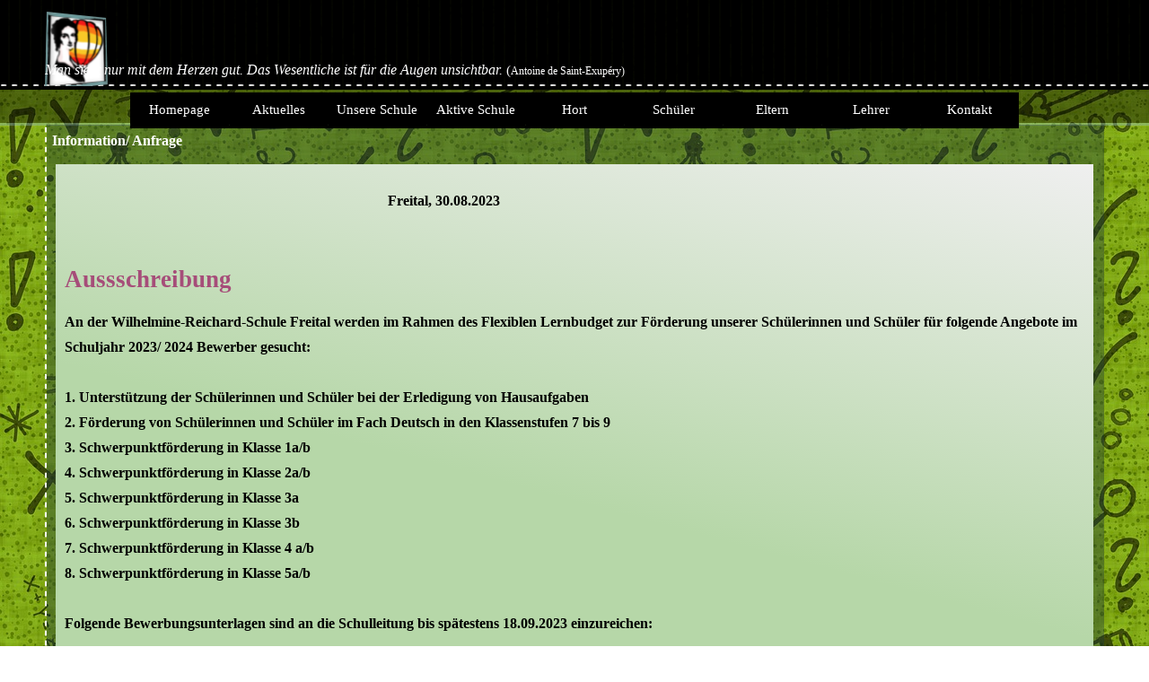

--- FILE ---
content_type: text/html
request_url: https://wilhelmine-reichard-schule.de/informationen.html
body_size: 38704
content:
<!DOCTYPE html><!-- HTML5 -->
<html prefix="og: http://ogp.me/ns#" lang="de-DE" dir="ltr">
	<head>
		<title>Information/ Anfrage - Wilhelmine-Reichard-Schule Freital</title>
		<meta charset="utf-8" />
		<!--[if IE]><meta http-equiv="ImageToolbar" content="False" /><![endif]-->
		<meta name="author" content="S. Mannack" />
		<meta name="generator" content="Incomedia WebSite X5 Pro 2025.3.4 - www.websitex5.com" />
		<meta name="description" content="Informationsformular für Lehrer und Seiteneinsteiger" />
		<meta name="keywords" content="informationen ausschreibung förderschule freital lehrer lehrerinnen" />
		<meta property="og:locale" content="de" />
		<meta property="og:type" content="website" />
		<meta property="og:url" content="https://wilhelmine-reichard-schule.de/informationen.html" />
		<meta property="og:title" content="Information/ Anfrage" />
		<meta property="og:site_name" content="Wilhelmine-Reichard-Schule Freital" />
		<meta property="og:description" content="Informationsformular für Lehrer und Seiteneinsteiger" />
		<meta property="og:image" content="https://wilhelmine-reichard-schule.de/favImage.png" />
		<meta property="og:image:type" content="image/png">
		<meta property="og:image:width" content="645">
		<meta property="og:image:height" content="798">
		<meta name="twitter:card" content="summary_large_image">
		<meta name="viewport" content="width=device-width, initial-scale=1" />
		
		<link rel="stylesheet" href="style/reset.css?2025-3-4-0" media="screen,print" />
		<link rel="stylesheet" href="style/print.css?2025-3-4-0" media="print" />
		<link rel="stylesheet" href="style/style.css?2025-3-4-0" media="screen,print" />
		<link rel="stylesheet" href="style/template.css?2025-3-4-0" media="screen" />
		<link rel="stylesheet" href="pcss/informationen.css?2025-3-4-0-639034800389775996" media="screen,print" />
		<script src="res/jquery.js?2025-3-4-0"></script>
		<script src="res/x5engine.js?2025-3-4-0" data-files-version="2025-3-4-0"></script>
		<script>
			window.onload = function(){ checkBrowserCompatibility('Der von Ihnen verwendete Browser unterstützt nicht die die Funktionen, die für die Anzeige dieser Website benötigt werden.','Der von Ihnen verwendete Browser unterstützt möglicherweise nicht die die Funktionen, die für die Anzeige dieser Website benötigt werden.','[1]Browser aktualisieren[/1] oder [2]Vorgang fortsetzen[/2].','http://outdatedbrowser.com/'); };
			x5engine.utils.currentPagePath = 'informationen.html';
			x5engine.boot.push(function () { x5engine.utils.imCodeProtection('S. Mannack'); });
			x5engine.boot.push(function () { x5engine.imPageToTop.initializeButton({}); });
		</script>
		<link rel="icon" href="favicon.png?2025-3-4-0-639034800388768132" type="image/png" />
		<link rel="alternate" type="application/rss+xml" title="" href="blog/x5feed.php" />
		<style>#k:hover {opacity: 0.8;} </style>
		<script src="https://cloud.ccm19.de/app.js?apiKey=73fcf97601288442a7d634c42c1ace9f99ebc1e75c55e22f&amp;domain=65808ade62a91da6b1087322" referrerpolicy="origin"></script>
	</head>
	<body>
		<div id="imPageExtContainer">
			<div id="imPageIntContainer">
				<a class="screen-reader-only-even-focused" href="#imGoToCont" title="Überspringen Sie das Hauptmenü">Direkt zum Seiteninhalt</a>
				<div id="imHeaderBg"></div>
				<div id="imPage">
					<header id="imHeader">
						<h1 class="imHidden">Information/ Anfrage - Wilhelmine-Reichard-Schule Freital</h1>
						<div id="imHeaderObjects"><div id="imHeader_imObjectImage_01_wrapper" class="template-object-wrapper"><div id="imHeader_imObjectImage_01"><div id="imHeader_imObjectImage_01_container"></div></div>
<script>
	x5engine.boot.push(function () {
		$('#imHeader_imObjectImage_01').addClass('imlazyloading').trigger('imLazyLoadingStart');
		new x5engine.mediaObject({
			'url': '211206165160216183098152192160154152216216202160154190216221207233164201127221160189140157218198162182133185151149151',
			"alt": 'Logo Wilhelmine Reichard', "title": 'Wilhelmine Reichard - Ballonfahrerin', 
			'protect': true,
			'load': function ( o ) {
				$('#imHeader_imObjectImage_01_container').html( $(o.DOMObject()).css({ 'position': 'relative', 'left': 0, 'top': 0 }) );
				$('#imHeader_imObjectImage_01').trigger('imLazyLoadingEnd');
			}
		});
	});
</script>
</div><div id="imHeader_imTextObject_02_wrapper" class="template-object-wrapper"><div id="imHeader_imTextObject_02">
	<div data-index="0"  class="text-tab-content grid-prop current-tab "  id="imHeader_imTextObject_02_tab0" style="opacity: 1; " role="tabpanel" tabindex="0">
		<div class="text-inner">
			<div class="imTALeft"><span class="cf1"><span class="fs12lh1-5 ff1"><i>Man sieht nur mit dem Herzen gut. Das Wesentliche ist für die Augen unsichtbar.</i></span><span class="fs11lh1-5 ff1"> (</span><span class="fs9lh1-5 ff1">Antoine de Saint-Exupéry)</span></span></div>
		</div>
	</div>

</div>
</div><div id="imHeader_imMenuObject_06_wrapper" class="template-object-wrapper"><!-- UNSEARCHABLE --><a id="imHeader_imMenuObject_06_skip_menu" href="#imHeader_imMenuObject_06_after_menu" class="screen-reader-only-even-focused">Menü überspringen</a><div id="imHeader_imMenuObject_06"><nav id="imHeader_imMenuObject_06_container"><button type="button" class="clear-button-style hamburger-button hamburger-component" aria-label="Menü anzeigen"><span class="hamburger-bar"></span><span class="hamburger-bar"></span><span class="hamburger-bar"></span></button><div class="hamburger-menu-background-container hamburger-component">
	<div class="hamburger-menu-background menu-mobile menu-mobile-animated hidden">
		<button type="button" class="clear-button-style hamburger-menu-close-button" aria-label="Schließen"><span aria-hidden="true">&times;</span></button>
	</div>
</div>
<ul class="menu-mobile-animated hidden">
	<li class="imMnMnFirst imPage" data-link-paths=",/home.html,/">
<div class="label-wrapper">
<div class="label-inner-wrapper">
		<a class="label" href="home.html">
Homepage		</a>
</div>
</div>
	</li><li class="imMnMnMiddle imLevel"><div class="label-wrapper"><div class="label-inner-wrapper"><span class="label">Aktuelles</span><button type="button" class="screen-reader-only clear-button-style toggle-submenu" aria-label="Untermenü anzeigen für Aktuelles" aria-expanded="false" onclick="if ($(this).attr('aria-expanded') == 'true') event.stopImmediatePropagation(); $(this).closest('.imLevel').trigger(jQuery.Event($(this).attr('aria-expanded') == 'false' ? 'mouseenter' : 'mouseleave', { originalEvent: event } ));">▼</button></div></div><ul data-original-position="open-bottom" class="open-bottom" style="" >
	<li class="imMnMnFirst imPage" data-link-paths=",/neuigkeiten.html">
<div class="label-wrapper">
<div class="label-inner-wrapper">
		<a class="label" href="neuigkeiten.html">
Neuigkeiten		</a>
</div>
</div>
	</li><li class="imMnMnMiddle imPage" data-link-paths=",/ausschreibungen.html">
<div class="label-wrapper">
<div class="label-inner-wrapper">
		<a class="label" href="ausschreibungen.html">
Ausschreibungen		</a>
</div>
</div>
	</li><li class="imMnMnMiddle imPage" data-link-paths=",/kalender.html">
<div class="label-wrapper">
<div class="label-inner-wrapper">
		<a class="label" href="kalender.html">
Kalender		</a>
</div>
</div>
	</li><li class="imMnMnMiddle imPage" data-link-paths=",/vertretungsplan.html">
<div class="label-wrapper">
<div class="label-inner-wrapper">
		<a class="label" href="vertretungsplan.html">
Vertretungsplan		</a>
</div>
</div>
	</li><li class="imMnMnLast imPage" data-link-paths=",/krankmeldung.html">
<div class="label-wrapper">
<div class="label-inner-wrapper">
		<a class="label" href="krankmeldung.html">
Krankmeldung		</a>
</div>
</div>
	</li></ul></li><li class="imMnMnMiddle imLevel"><div class="label-wrapper"><div class="label-inner-wrapper"><span class="label">Unsere Schule</span><button type="button" class="screen-reader-only clear-button-style toggle-submenu" aria-label="Untermenü anzeigen für Unsere Schule" aria-expanded="false" onclick="if ($(this).attr('aria-expanded') == 'true') event.stopImmediatePropagation(); $(this).closest('.imLevel').trigger(jQuery.Event($(this).attr('aria-expanded') == 'false' ? 'mouseenter' : 'mouseleave', { originalEvent: event } ));">▼</button></div></div><ul data-original-position="open-bottom" class="open-bottom" style="" >
	<li class="imMnMnFirst imPage" data-link-paths=",/allgemeine-informationen.html">
<div class="label-wrapper">
<div class="label-inner-wrapper">
		<a class="label" href="allgemeine-informationen.html">
Allgemeine Informationen		</a>
</div>
</div>
	</li><li class="imMnMnMiddle imPage" data-link-paths=",/einige-fakten.html">
<div class="label-wrapper">
<div class="label-inner-wrapper">
		<a class="label" href="einige-fakten.html">
Einige Fakten		</a>
</div>
</div>
	</li><li class="imMnMnMiddle imPage" data-link-paths=",/geschichte.html">
<div class="label-wrapper">
<div class="label-inner-wrapper">
		<a class="label" href="geschichte.html">
Geschichte		</a>
</div>
</div>
	</li><li class="imMnMnMiddle imLevel"><div class="label-wrapper"><div class="label-inner-wrapper"><span class="label">Das Personal</span><button type="button" class="screen-reader-only clear-button-style toggle-submenu" aria-label="Untermenü anzeigen für Das Personal" aria-expanded="false" onclick="if ($(this).attr('aria-expanded') == 'true') event.stopImmediatePropagation(); $(this).closest('.imLevel').trigger(jQuery.Event($(this).attr('aria-expanded') == 'false' ? 'mouseenter' : 'mouseleave', { originalEvent: event } ));">▼</button></div></div><ul data-original-position="open-right" class="open-right" style="" >
	<li class="imMnMnFirst imPage" data-link-paths=",/schulleitung.html">
<div class="label-wrapper">
<div class="label-inner-wrapper">
		<a class="label" href="schulleitung.html">
Schulleitung		</a>
</div>
</div>
	</li><li class="imMnMnMiddle imPage" data-link-paths=",/lehrer.html">
<div class="label-wrapper">
<div class="label-inner-wrapper">
		<a class="label" href="lehrer.html">
Lehrer		</a>
</div>
</div>
	</li><li class="imMnMnMiddle imPage" data-link-paths=",/technisches-personal.html">
<div class="label-wrapper">
<div class="label-inner-wrapper">
		<a class="label" href="technisches-personal.html">
Technisches Personal		</a>
</div>
</div>
	</li><li class="imMnMnMiddle imPage" data-link-paths=",/personalrat-1.html">
<div class="label-wrapper">
<div class="label-inner-wrapper">
		<a class="label" href="personalrat-1.html">
Personalrat		</a>
</div>
</div>
	</li><li class="imMnMnMiddle imPage" data-link-paths=",/beratungslehrer.html">
<div class="label-wrapper">
<div class="label-inner-wrapper">
		<a class="label" href="beratungslehrer.html">
Beratungslehrer		</a>
</div>
</div>
	</li><li class="imMnMnLast imPage" data-link-paths=",/inklusionsassistentin.html">
<div class="label-wrapper">
<div class="label-inner-wrapper">
		<a class="label" href="inklusionsassistentin.html">
Inklusionsassistentin		</a>
</div>
</div>
	</li></ul></li><li class="imMnMnMiddle imPage" data-link-paths=",/unterrichtszeiten.html">
<div class="label-wrapper">
<div class="label-inner-wrapper">
		<a class="label" href="unterrichtszeiten.html">
Unterrichtszeiten		</a>
</div>
</div>
	</li><li class="imMnMnMiddle imPage" data-link-paths=",/sekretariat.html">
<div class="label-wrapper">
<div class="label-inner-wrapper">
		<a class="label" href="sekretariat.html">
Sekretariat		</a>
</div>
</div>
	</li><li class="imMnMnMiddle imPage" data-link-paths=",/diagnostik.html">
<div class="label-wrapper">
<div class="label-inner-wrapper">
		<a class="label" href="diagnostik.html">
Diagnostik		</a>
</div>
</div>
	</li><li class="imMnMnMiddle imPage" data-link-paths=",/hausordnung.html">
<div class="label-wrapper">
<div class="label-inner-wrapper">
		<a class="label" href="hausordnung.html">
Hausordnung		</a>
</div>
</div>
	</li><li class="imMnMnMiddle imPage" data-link-paths=",/impressionen.html">
<div class="label-wrapper">
<div class="label-inner-wrapper">
		<a class="label" href="impressionen.html">
Impressionen		</a>
</div>
</div>
	</li><li class="imMnMnMiddle imPage" data-link-paths=",/wilhelmine-reichard-.html">
<div class="label-wrapper">
<div class="label-inner-wrapper">
		<a class="label" href="wilhelmine-reichard-.html">
Wilhelmine Reichard?		</a>
</div>
</div>
	</li><li class="imMnMnLast imPage" data-link-paths=",/krankenhausschule.html">
<div class="label-wrapper">
<div class="label-inner-wrapper">
		<a class="label" href="krankenhausschule.html">
Krankenhausschule		</a>
</div>
</div>
	</li></ul></li><li class="imMnMnMiddle imLevel"><div class="label-wrapper"><div class="label-inner-wrapper"><span class="label">Aktive Schule</span><button type="button" class="screen-reader-only clear-button-style toggle-submenu" aria-label="Untermenü anzeigen für Aktive Schule" aria-expanded="false" onclick="if ($(this).attr('aria-expanded') == 'true') event.stopImmediatePropagation(); $(this).closest('.imLevel').trigger(jQuery.Event($(this).attr('aria-expanded') == 'false' ? 'mouseenter' : 'mouseleave', { originalEvent: event } ));">▼</button></div></div><ul data-original-position="open-bottom" class="open-bottom" style="" >
	<li class="imMnMnFirst imPage" data-link-paths=",/schulprogramme.html">
<div class="label-wrapper">
<div class="label-inner-wrapper">
		<a class="label" href="schulprogramme.html">
Schulprogramme		</a>
</div>
</div>
	</li><li class="imMnMnMiddle imPage" data-link-paths=",/ganztagsangebote.html">
<div class="label-wrapper">
<div class="label-inner-wrapper">
		<a class="label" href="ganztagsangebote.html">
Ganztagsangebote		</a>
</div>
</div>
	</li><li class="imMnMnMiddle imPage" data-link-paths=",/berufsberatung.html">
<div class="label-wrapper">
<div class="label-inner-wrapper">
		<a class="label" href="berufsberatung.html">
Berufsberatung		</a>
</div>
</div>
	</li><li class="imMnMnMiddle imPage" data-link-paths=",/cafe-der-besten.html">
<div class="label-wrapper">
<div class="label-inner-wrapper">
		<a class="label" href="cafe-der-besten.html">
Café der Besten		</a>
</div>
</div>
	</li><li class="imMnMnMiddle imLevel"><div class="label-wrapper"><div class="label-inner-wrapper"><span class="label">Sport</span><button type="button" class="screen-reader-only clear-button-style toggle-submenu" aria-label="Untermenü anzeigen für Sport" aria-expanded="false" onclick="if ($(this).attr('aria-expanded') == 'true') event.stopImmediatePropagation(); $(this).closest('.imLevel').trigger(jQuery.Event($(this).attr('aria-expanded') == 'false' ? 'mouseenter' : 'mouseleave', { originalEvent: event } ));">▼</button></div></div><ul data-original-position="open-right" class="open-right" style="" >
	<li class="imMnMnFirst imPage" data-link-paths=",/sportliche-erfolge.html">
<div class="label-wrapper">
<div class="label-inner-wrapper">
		<a class="label" href="sportliche-erfolge.html">
Sportliche Erfolge		</a>
</div>
</div>
	</li><li class="imMnMnMiddle imPage" data-link-paths=",/schulrekorde-1.html">
<div class="label-wrapper">
<div class="label-inner-wrapper">
		<a class="label" href="schulrekorde-1.html">
Schulrekorde		</a>
</div>
</div>
	</li><li class="imMnMnMiddle imPage" data-link-paths=",/bestenlisten-sport.html">
<div class="label-wrapper">
<div class="label-inner-wrapper">
		<a class="label" href="bestenlisten-sport.html">
Bestenlisten Sport		</a>
</div>
</div>
	</li><li class="imMnMnLast imPage" data-link-paths=",/feriensport.html">
<div class="label-wrapper">
<div class="label-inner-wrapper">
		<a class="label" href="feriensport.html">
Feriensport		</a>
</div>
</div>
	</li></ul></li><li class="imMnMnMiddle imPage" data-link-paths=",/hoehepunkte.html">
<div class="label-wrapper">
<div class="label-inner-wrapper">
		<a class="label" href="hoehepunkte.html">
Höhepunkte		</a>
</div>
</div>
	</li><li class="imMnMnLast imPage" data-link-paths=",/foerderverein.html">
<div class="label-wrapper">
<div class="label-inner-wrapper">
		<a class="label" href="foerderverein.html">
Förderverein		</a>
</div>
</div>
	</li></ul></li><li class="imMnMnMiddle imLevel"><div class="label-wrapper"><div class="label-inner-wrapper"><span class="label">Hort</span><button type="button" class="screen-reader-only clear-button-style toggle-submenu" aria-label="Untermenü anzeigen für Hort" aria-expanded="false" onclick="if ($(this).attr('aria-expanded') == 'true') event.stopImmediatePropagation(); $(this).closest('.imLevel').trigger(jQuery.Event($(this).attr('aria-expanded') == 'false' ? 'mouseenter' : 'mouseleave', { originalEvent: event } ));">▼</button></div></div><ul data-original-position="open-bottom" class="open-bottom" style="" >
	<li class="imMnMnFirst imPage" data-link-paths=",/hort.html">
<div class="label-wrapper">
<div class="label-inner-wrapper">
		<a class="label" href="hort.html">
Hort		</a>
</div>
</div>
	</li><li class="imMnMnMiddle imPage" data-link-paths=",/ferienzeitung.html">
<div class="label-wrapper">
<div class="label-inner-wrapper">
		<a class="label" href="ferienzeitung.html">
Ferienzeitung		</a>
</div>
</div>
	</li><li class="imMnMnMiddle imPage" data-link-paths=",/kinder-staerken.html">
<div class="label-wrapper">
<div class="label-inner-wrapper">
		<a class="label" href="kinder-staerken.html">
Kinder staerken		</a>
</div>
</div>
	</li><li class="imMnMnLast imPage" data-link-paths=",/hortantrag-1.html">
<div class="label-wrapper">
<div class="label-inner-wrapper">
		<a class="label" href="hortantrag-1.html">
Hortantrag		</a>
</div>
</div>
	</li></ul></li><li class="imMnMnMiddle imLevel"><div class="label-wrapper"><div class="label-inner-wrapper"><span class="label">Schüler</span><button type="button" class="screen-reader-only clear-button-style toggle-submenu" aria-label="Untermenü anzeigen für Schüler" aria-expanded="false" onclick="if ($(this).attr('aria-expanded') == 'true') event.stopImmediatePropagation(); $(this).closest('.imLevel').trigger(jQuery.Event($(this).attr('aria-expanded') == 'false' ? 'mouseenter' : 'mouseleave', { originalEvent: event } ));">▼</button></div></div><ul data-original-position="open-bottom" class="open-bottom" style="" >
	<li class="imMnMnFirst imPage" data-link-paths=",/stundenplaene.html">
<div class="label-wrapper">
<div class="label-inner-wrapper">
		<a class="label" href="stundenplaene.html">
Stundenpläne		</a>
</div>
</div>
	</li><li class="imMnMnMiddle imPage" data-link-paths=",/schuelercafe.html">
<div class="label-wrapper">
<div class="label-inner-wrapper">
		<a class="label" href="schuelercafe.html">
Schülercafe		</a>
</div>
</div>
	</li><li class="imMnMnMiddle imPage" data-link-paths=",/lernen-mit-laptop.html">
<div class="label-wrapper">
<div class="label-inner-wrapper">
		<a class="label" href="lernen-mit-laptop.html">
Lernen mit Laptop		</a>
</div>
</div>
	</li><li class="imMnMnLast imPage" data-link-paths=",/hs-klasse.php">
<div class="label-wrapper">
<div class="label-inner-wrapper">
		<a class="label" href="hs-klasse.php">
HS-Klasse		</a>
</div>
</div>
	</li></ul></li><li class="imMnMnMiddle imLevel"><div class="label-wrapper"><div class="label-inner-wrapper"><span class="label">Eltern</span><button type="button" class="screen-reader-only clear-button-style toggle-submenu" aria-label="Untermenü anzeigen für Eltern" aria-expanded="false" onclick="if ($(this).attr('aria-expanded') == 'true') event.stopImmediatePropagation(); $(this).closest('.imLevel').trigger(jQuery.Event($(this).attr('aria-expanded') == 'false' ? 'mouseenter' : 'mouseleave', { originalEvent: event } ));">▼</button></div></div><ul data-original-position="open-bottom" class="open-bottom" style="" >
	<li class="imMnMnFirst imPage" data-link-paths=",/elternabende.html">
<div class="label-wrapper">
<div class="label-inner-wrapper">
		<a class="label" href="elternabende.html">
Elternabende		</a>
</div>
</div>
	</li><li class="imMnMnMiddle imPage" data-link-paths=",/hauptschullehrgang.html">
<div class="label-wrapper">
<div class="label-inner-wrapper">
		<a class="label" href="hauptschullehrgang.html">
Hauptschullehrgang		</a>
</div>
</div>
	</li><li class="imMnMnMiddle imPage" data-link-paths=",/noteninformation.html">
<div class="label-wrapper">
<div class="label-inner-wrapper">
		<a class="label" href="noteninformation.html">
Noteninformation		</a>
</div>
</div>
	</li><li class="imMnMnLast imLevel"><div class="label-wrapper"><div class="label-inner-wrapper"><span class="label">Formulare/Infos</span><button type="button" class="screen-reader-only clear-button-style toggle-submenu" aria-label="Untermenü anzeigen für Formulare/Infos" aria-expanded="false" onclick="if ($(this).attr('aria-expanded') == 'true') event.stopImmediatePropagation(); $(this).closest('.imLevel').trigger(jQuery.Event($(this).attr('aria-expanded') == 'false' ? 'mouseenter' : 'mouseleave', { originalEvent: event } ));">▼</button></div></div><ul data-original-position="open-right" class="open-right" style="" >
	<li class="imMnMnFirst imPage" data-link-paths=",/wegeunfall.html">
<div class="label-wrapper">
<div class="label-inner-wrapper">
		<a class="label" href="wegeunfall.html">
Wegeunfall		</a>
</div>
</div>
	</li><li class="imMnMnMiddle imPage" data-link-paths=",/antrag-auf-beurlaubung.html">
<div class="label-wrapper">
<div class="label-inner-wrapper">
		<a class="label" href="antrag-auf-beurlaubung.html">
Antrag auf Beurlaubung		</a>
</div>
</div>
	</li><li class="imMnMnMiddle imPage" data-link-paths=",/fahrraderlaubnis.html">
<div class="label-wrapper">
<div class="label-inner-wrapper">
		<a class="label" href="fahrraderlaubnis.html">
Fahrraderlaubnis		</a>
</div>
</div>
	</li><li class="imMnMnMiddle imPage" data-link-paths=",/aenderung-kontaktdaten.html">
<div class="label-wrapper">
<div class="label-inner-wrapper">
		<a class="label" href="aenderung-kontaktdaten.html">
Änderung Kontaktdaten		</a>
</div>
</div>
	</li><li class="imMnMnMiddle imPage" data-link-paths=",/hortantrag.html">
<div class="label-wrapper">
<div class="label-inner-wrapper">
		<a class="label" href="hortantrag.html">
Hortantrag		</a>
</div>
</div>
	</li><li class="imMnMnMiddle imPage" data-link-paths=",/datenerhebung.html">
<div class="label-wrapper">
<div class="label-inner-wrapper">
		<a class="label" href="datenerhebung.html">
Datenerhebung		</a>
</div>
</div>
	</li><li class="imMnMnMiddle imPage" data-link-paths=",/elterninformation.html">
<div class="label-wrapper">
<div class="label-inner-wrapper">
		<a class="label" href="elterninformation.html">
Elterninformation		</a>
</div>
</div>
	</li><li class="imMnMnMiddle imPage" data-link-paths=",/infektionsschutz.html">
<div class="label-wrapper">
<div class="label-inner-wrapper">
		<a class="label" href="infektionsschutz.html">
Infektionsschutz		</a>
</div>
</div>
	</li><li class="imMnMnMiddle imPage" data-link-paths=",/schuelerbefoerderung.html">
<div class="label-wrapper">
<div class="label-inner-wrapper">
		<a class="label" href="schuelerbefoerderung.html">
Schülerbeförderung		</a>
</div>
</div>
	</li><li class="imMnMnLast imPage" data-link-paths=",/auszug-hausordnung.html">
<div class="label-wrapper">
<div class="label-inner-wrapper">
		<a class="label" href="auszug-hausordnung.html">
Auszug Hausordnung		</a>
</div>
</div>
	</li></ul></li></ul></li><li class="imMnMnMiddle imLevel"><div class="label-wrapper"><div class="label-inner-wrapper"><span class="label">Lehrer</span><button type="button" class="screen-reader-only clear-button-style toggle-submenu" aria-label="Untermenü anzeigen für Lehrer" aria-expanded="false" onclick="if ($(this).attr('aria-expanded') == 'true') event.stopImmediatePropagation(); $(this).closest('.imLevel').trigger(jQuery.Event($(this).attr('aria-expanded') == 'false' ? 'mouseenter' : 'mouseleave', { originalEvent: event } ));">▼</button></div></div><ul data-original-position="open-bottom" class="open-bottom" style="" >
	<li class="imMnMnFirst imPage" data-link-paths=",/start.php">
<div class="label-wrapper">
<div class="label-inner-wrapper">
		<a class="label" href="start.php">
Start		</a>
</div>
</div>
	</li><li class="imMnMnSeparator imMnMnLast filled-separator">
<div class="label-wrapper">
<div class="label-inner-wrapper">
<span class="label">----------------------</span></div></div>	</li></ul></li><li class="imMnMnLast imLevel"><div class="label-wrapper"><div class="label-inner-wrapper"><span class="label">Kontakt</span><button type="button" class="screen-reader-only clear-button-style toggle-submenu" aria-label="Untermenü anzeigen für Kontakt" aria-expanded="false" onclick="if ($(this).attr('aria-expanded') == 'true') event.stopImmediatePropagation(); $(this).closest('.imLevel').trigger(jQuery.Event($(this).attr('aria-expanded') == 'false' ? 'mouseenter' : 'mouseleave', { originalEvent: event } ));">▼</button></div></div><ul data-original-position="open-bottom" class="open-bottom" style="" >
	<li class="imMnMnFirst imPage" data-link-paths=",/kontakt.html">
<div class="label-wrapper">
<div class="label-inner-wrapper">
		<a class="label" href="kontakt.html">
Kontakt		</a>
</div>
</div>
	</li><li class="imMnMnMiddle imPage" data-link-paths=",/anfahrt.html">
<div class="label-wrapper">
<div class="label-inner-wrapper">
		<a class="label" href="anfahrt.html">
Anfahrt		</a>
</div>
</div>
	</li><li class="imMnMnMiddle imPage" data-link-paths=",/impressum.html">
<div class="label-wrapper">
<div class="label-inner-wrapper">
		<a class="label" href="impressum.html">
Impressum		</a>
</div>
</div>
	</li><li class="imMnMnMiddle imPage" data-link-paths=",/datenschutzerklaerung.html">
<div class="label-wrapper">
<div class="label-inner-wrapper">
		<a class="label" href="datenschutzerklaerung.html">
Datenschutzerklärung		</a>
</div>
</div>
	</li><li class="imMnMnLast imPage" data-link-paths=",/gaestebuch.php">
<div class="label-wrapper">
<div class="label-inner-wrapper">
		<a class="label" href="gaestebuch.php">
Gästebuch		</a>
</div>
</div>
	</li></ul></li></ul></nav></div><a id="imHeader_imMenuObject_06_after_menu" class="screen-reader-only-even-focused"></a><!-- UNSEARCHABLE END --><script>
var imHeader_imMenuObject_06_settings = {
	'menuId': 'imHeader_imMenuObject_06',
	'responsiveMenuEffect': 'slide',
	'responsiveMenuLevelOpenEvent': 'mouseover',
	'animationDuration': 1000,
}
x5engine.boot.push(function(){x5engine.initMenu(imHeader_imMenuObject_06_settings)});
$(function () {
    $('#imHeader_imMenuObject_06_container ul li').not('.imMnMnSeparator').each(function () {
        $(this).on('mouseenter', function (evt) {
            if (!evt.originalEvent) {
                evt.stopImmediatePropagation();
                evt.preventDefault();
                return;
            }
        });
    });
});
$(function () {$('#imHeader_imMenuObject_06_container ul li').not('.imMnMnSeparator').each(function () {    var $this = $(this), timeout = 0;    $this.on('mouseenter', function () {        if($(this).parents('#imHeader_imMenuObject_06_container-menu-opened').length > 0) return;         clearTimeout(timeout);        setTimeout(function () { $this.children('ul, .multiple-column').stop(false, false).fadeIn(); }, 250);    }).on('mouseleave', function () {        if($(this).parents('#imHeader_imMenuObject_06_container-menu-opened').length > 0) return;         timeout = setTimeout(function () { $this.children('ul, .multiple-column').stop(false, false).fadeOut(); }, 250);    });});});
$(function () {$('#imHeader_imMenuObject_06_container > ul > li').not('.imMnMnSeparator').each(function () {    var $this = $(this), timeout = 0;    $this.on('mouseenter', function () {        clearTimeout(timeout);        var overElem = $this.children('.label-wrapper-over');        if(overElem.length == 0)            overElem = $this.children('.label-wrapper').clone().addClass('label-wrapper-over').appendTo($this);        setTimeout(function(){overElem.addClass('animated');}, 10);    }).on('mouseleave', function () {        var overElem = $this.children('.label-wrapper-over');        overElem.removeClass('animated');        timeout = setTimeout(function(){overElem.remove();}, 500);    });});});
</script>
</div></div>
					</header>
					<div id="imStickyBarContainer">
						<div id="imStickyBarGraphics"></div>
						<div id="imStickyBar">
							<div id="imStickyBarObjects"></div>
						</div>
					</div>
					<div id="imSideBar">
						<div id="imSideBarObjects"></div>
					</div>
					<div id="imContentGraphics"></div>
					<main id="imContent">
						<a id="imGoToCont"></a>
						<header>
							<h2 id="imPgTitle">Information/ Anfrage</h2>
							<div id="imBreadcrumb">Aktuelles</div>
						</header>
						<div id="imPageRow_1" class="imPageRow">
						
						</div>
						<div id="imCell_1" class=""> <div id="imCellStyleGraphics_1" ></div><div id="imCellStyleBorders_1"></div><div id="imTextObject_110_01">
							<div data-index="0"  class="text-tab-content grid-prop current-tab "  id="imTextObject_110_01_tab0" style="opacity: 1; " role="tabpanel" tabindex="0">
								<div class="text-inner">
									<div class="imHeading1"><div><b><span class="fs16lh1-5"> <span class="cf1"> &nbsp;&nbsp;&nbsp;&nbsp;&nbsp;&nbsp;&nbsp;&nbsp;&nbsp;&nbsp;&nbsp;&nbsp;&nbsp;&nbsp;&nbsp;&nbsp;&nbsp;&nbsp;&nbsp;&nbsp;&nbsp;&nbsp;&nbsp;&nbsp;&nbsp;&nbsp;&nbsp;&nbsp;&nbsp;&nbsp;&nbsp;&nbsp;&nbsp;&nbsp;&nbsp;&nbsp;&nbsp;&nbsp;&nbsp;&nbsp;&nbsp;&nbsp;&nbsp;&nbsp;&nbsp;&nbsp;&nbsp;&nbsp;&nbsp;&nbsp;&nbsp;&nbsp;&nbsp;&nbsp;&nbsp;&nbsp;&nbsp;&nbsp;&nbsp;&nbsp;&nbsp;&nbsp;&nbsp;&nbsp;&nbsp;&nbsp;&nbsp;&nbsp;&nbsp;&nbsp;&nbsp;&nbsp;</span></span></b><b><span class="fs12lh1-5 cf1">Freital, 30.08.2023</span></b></div> &nbsp;</div><div class="imHeading1"><span class="cf2">Aussschreibung</span></div><div><div><b><span class="fs12lh1-5 cf1">An der Wilhelmine-Reichard-Schule Freital werden im Rahmen des Flexiblen Lernbudget zur Förderung unserer Schülerinnen und Schüler für folgende Angebote im Schuljahr 2023/ 2024 Bewerber gesucht:</span></b></div></div><div><b><span class="fs12lh1-5 cf1"><br></span></b></div><div><div><b><span class="fs12lh1-5 cf1">1.</span></b><b><span class="fs12lh1-5 cf1"> </span></b><b><span class="fs12lh1-5 cf1">Unterstützung der Schülerinnen und Schüler bei der Erledigung von</span></b><b><span class="fs12lh1-5 cf1"> </span></b><b><span class="fs12lh1-5 cf1">Hausaufgaben</span></b></div></div><div><div><b><span class="fs12lh1-5 cf1">2.</span></b><b><span class="fs12lh1-5 cf1"> </span></b><b><span class="fs12lh1-5 cf1">Förderung von Schülerinnen und Schüler im Fach Deutsch in den</span></b><b><span class="fs12lh1-5 cf1"> </span></b><b><span class="fs12lh1-5 cf1">Klassenstufen 7 bis 9</span></b></div></div><div><div><b><span class="fs12lh1-5 cf1">3.</span></b><b><span class="fs12lh1-5 cf1"> </span></b><b><span class="fs12lh1-5 cf1">Schwerpunktförderung in Klasse 1a/b</span></b></div></div><div><div><b><span class="fs12lh1-5 cf1">4.</span></b><b><span class="fs12lh1-5 cf1"> </span></b><b><span class="fs12lh1-5 cf1">Schwerpunktförderung in Klasse 2a/b</span></b></div></div><div><div><b><span class="fs12lh1-5 cf1">5.</span></b><b><span class="fs12lh1-5 cf1"> </span></b><b><span class="fs12lh1-5 cf1">Schwerpunktförderung in Klasse 3a</span></b></div></div><div><div><b><span class="fs12lh1-5 cf1">6.</span></b><b><span class="fs12lh1-5 cf1"> </span></b><b><span class="fs12lh1-5 cf1">Schwerpunktförderung in Klasse 3b</span></b></div></div><div><div><b><span class="fs12lh1-5 cf1">7.</span></b><b><span class="fs12lh1-5 cf1"> </span></b><b><span class="fs12lh1-5 cf1">Schwerpunktförderung in Klasse 4 a/b</span></b></div></div><div><div><b><span class="fs12lh1-5 cf1">8.</span></b><b><span class="fs12lh1-5 cf1"> </span></b><b><span class="fs12lh1-5 cf1">Schwerpunktförderung in Klasse 5a/b</span></b></div></div><div><b><span class="fs12lh1-5 cf1"><br></span></b></div><div><div><b><span class="fs12lh1-5 cf1">Folgende</span></b><b><span class="fs12lh1-5 cf1"> </span></b><b><span class="fs12lh1-5 cf1">Bewerbungsunterlagen</span><span class="fs12lh1-5 cf1"> </span></b><b><span class="fs12lh1-5 cf1">sind an die Schulleitung bis spätestens</span></b><b><span class="fs12lh1-5 cf1"> </span></b><b><span class="fs12lh1-5 cf1">18.09.2023</span></b><b><span class="fs12lh1-5 cf1"> </span></b><b><span class="fs12lh1-5 cf1">einzureichen:</span></b></div></div><div><b><span class="fs12lh1-5 cf1"><br></span></b></div><div><div><b><span class="fs12lh1-5 cf1">1.</span></b><b><span class="fs12lh1-5 cf1"> </span></b><b><span class="fs12lh1-5 cf1"> &nbsp;&nbsp;&nbsp;&nbsp;</span></b><b><span class="fs12lh1-5 cf1">ausführlicher Lebenslauf</span></b></div></div><div><div><b><span class="fs12lh1-5 cf1">2.</span></b><b><span class="fs12lh1-5 cf1"> </span></b><b><span class="fs12lh1-5 cf1"> &nbsp;&nbsp;&nbsp;&nbsp;</span></b><b><span class="fs12lh1-5 cf1">erweitertes polizeiliches Führungszeugnis</span></b></div></div><div><div><b><span class="fs12lh1-5 cf1">3.</span></b><b><span class="fs12lh1-5 cf1"> </span></b><b><span class="fs12lh1-5 cf1"> &nbsp;&nbsp;&nbsp;&nbsp;</span></b><b><span class="fs12lh1-5 cf1">Nachweis Masernschutz</span></b><b><span class="fs16lh1-5 cf1"> </span><span class="fs16lh1-5 cf1"> &nbsp;&nbsp;</span></b></div></div><div><div></div></div><div><span class="cf1"><b class="fs20lh1-5"><span class="fs16lh1-5"><br></span></b></span></div><div><span class="cf1"><b><span class="fs12lh1-5">Als pdf-Datei zum Ausdrucken: </span><span class="fs16lh1-5"> &nbsp;&nbsp;&nbsp;&nbsp;&nbsp;&nbsp;&nbsp;&nbsp;&nbsp;&nbsp;&nbsp;&nbsp;&nbsp;&nbsp;&nbsp;&nbsp;&nbsp;&nbsp;&nbsp;&nbsp;&nbsp;&nbsp;&nbsp;&nbsp;&nbsp;&nbsp;&nbsp;&nbsp;&nbsp;&nbsp;&nbsp;&nbsp;&nbsp;&nbsp;&nbsp;&nbsp;&nbsp;&nbsp;&nbsp;&nbsp;&nbsp;&nbsp;&nbsp;&nbsp;&nbsp;&nbsp;&nbsp;&nbsp;&nbsp;&nbsp;&nbsp;&nbsp;&nbsp;&nbsp;&nbsp;</span></b></span></div><div><br></div>
								</div>
							</div>
						
						</div>
						</div><div id="imPageRow_2" class="imPageRow">
						
						</div>
						<div id="imCell_2" class=""> <div id="imCellStyleGraphics_2" ></div><div id="imCellStyleBorders_2"></div><!-- PDF File v.9 --><div id="pluginAppObj_110_02" style="direction: ltr;">
							<script>document.getElementById('pluginAppObj_110_02').style.width = '100%';</script><iframe src="pluginAppObj/pluginAppObj_110_02/Ausschreibung-23-24.pdf" scrolling="no" frameborder="no" style="border:none; overflow:hidden; width:100%; height: 350px; display:block" allowTransparency="true"></iframe>
						   </div></div>
					</main>
					<div id="imFooterBg"></div>
					<footer id="imFooter">
						<div id="imFooterObjects"><div id="imFooter_imObjectImage_01_wrapper" class="template-object-wrapper"><div id="imFooter_imObjectImage_01"><div id="imFooter_imObjectImage_01_container"><img src="images/Grey_no.circle_position-1-.png" alt="Ort" title="Ort" width="41" height="41" />
</div></div></div><div id="imFooter_imObjectImage_04_wrapper" class="template-object-wrapper"><div id="imFooter_imObjectImage_04"><div id="imFooter_imObjectImage_04_container"><img src="images/Grey_no.circle_phone-1-.png" alt="Telefon" title="Telefon" width="41" height="41" />
</div></div></div><div id="imFooter_imTextObject_02_wrapper" class="template-object-wrapper"><div id="imFooter_imTextObject_02">
	<div data-index="0"  class="text-tab-content grid-prop current-tab "  id="imFooter_imTextObject_02_tab0" style="opacity: 1; " role="tabpanel" tabindex="0">
		<div class="text-inner">
			<div class="imTAJustify"><span class="fs10lh1-5 cf1">Zauckeroder Str. 4a</span></div><div class="imTAJustify"><span class="fs10lh1-5 cf1">01705 Freital</span></div>
		</div>
	</div>

</div>
</div><div id="imFooter_imTextObject_05_wrapper" class="template-object-wrapper"><div id="imFooter_imTextObject_05">
	<div data-index="0"  class="text-tab-content grid-prop current-tab "  id="imFooter_imTextObject_05_tab0" style="opacity: 1; " role="tabpanel" tabindex="0">
		<div class="text-inner">
			<div class="imTAJustify"><b><span class="fs10lh1-5 cf1">+ 49 351 644 13 20 &nbsp;&nbsp;&nbsp;</span></b></div>
		</div>
	</div>

</div>
</div><div id="imFooter_imTextObject_07_wrapper" class="template-object-wrapper"><div id="imFooter_imTextObject_07">
	<div data-index="0"  class="text-tab-content grid-prop current-tab "  id="imFooter_imTextObject_07_tab0" style="opacity: 1; " role="tabpanel" tabindex="0">
		<div class="text-inner">
			<div class="imTAJustify"><b><span class="fs10lh1-5 cf1">Created with WebSite X5</span></b></div>
		</div>
	</div>

</div>
</div><div id="imFooter_imObjectSearch_09_wrapper" class="template-object-wrapper"><div id="imFooter_imObjectSearch_09"><form id="imFooter_imObjectSearch_09_form" action="imsearch.php" method="get"><fieldset><div id="imFooter_imObjectSearch_09_fields_container" role="search"><input type="text" id="imFooter_imObjectSearch_09_field" name="search" value=""  class="hidden" aria-hidden="true" aria-label="Suche" /><button id="imFooter_imObjectSearch_09_button">Suche</button></div></fieldset></form><script>$('#imFooter_imObjectSearch_09_button').click(function() { $(this).prop('disabled', true); setTimeout(function(){ $('#imFooter_imObjectSearch_09_button').prop('disabled', false); }, 900); if ($('#imFooter_imObjectSearch_09_field').hasClass('imFooter_imObjectSearch_09_shown')) { $('#imFooter_imObjectSearch_09_form').submit(); } else { $('#imFooter_imObjectSearch_09_field').addClass('imFooter_imObjectSearch_09_shown').removeAttr('aria-hidden').focus(); } return false; });</script></div></div><div id="imFooter_imTextObject_10_wrapper" class="template-object-wrapper"><div id="imFooter_imTextObject_10">
	<div data-index="0"  class="text-tab-content grid-prop current-tab "  id="imFooter_imTextObject_10_tab0" style="opacity: 1; " role="tabpanel" tabindex="0">
		<div class="text-inner">
			<div><span class="fs11lh1-5"><b><span class="cf1">NUTZE DEN TAG - CARPE DIEM</span></b></span></div>
		</div>
	</div>

</div>
</div><div id="imFooter_imObjectImage_11_wrapper" class="template-object-wrapper"><div id="imFooter_imObjectImage_11"><div id="imFooter_imObjectImage_11_container"><a href="blog/index.php" onclick="return x5engine.utils.location('blog/index.php', null, false)"><img src="images/large-1677364.png" alt="Blog" title="Blog" width="150" height="83" />
</a></div></div></div></div>
					</footer>
				</div>
				<span class="screen-reader-only-even-focused" style="bottom: 0;"><a href="#imGoToCont" title="Lesen Sie den Inhalt der Seite noch einmal durch">Zurück zum Seiteninhalt</a></span>
			</div>
		</div>
		
		<noscript class="imNoScript"><div class="alert alert-red">Um diese Website nutzen zu können, aktivieren Sie bitte JavaScript.</div></noscript>
	</body>
</html>


--- FILE ---
content_type: text/css
request_url: https://wilhelmine-reichard-schule.de/style/template.css?2025-3-4-0
body_size: 8114
content:
html { position: relative; margin: 0; padding: 0; height: 100%; }
body { margin: 0; padding: 0; text-align: start; height: 100%; }
#imPageExtContainer { min-height: 100%; }
#imPageIntContainer { position: relative;}
#imPage { position: relative; width: 100%; }
#imHeaderBg { position: absolute; inset-inline-start: 0px; top: 0; width: 100%; }
#imContent { position: relative; overflow-x: clip; }
#imFooterBg { position: absolute; inset-inline-start: 0px; bottom: 0; width: 100%; }
#imStickyBarContainer { visibility: hidden; position: fixed; overflow: hidden; }
#imPageToTop { position: fixed; bottom: 30px; inset-inline-end: 30px; z-index: 100500; display: none; opacity: 0.75 }
#imPageToTop:hover { opacity: 1; cursor: pointer; }
@media (min-width: 1180.0px) {
		#imPageExtContainer { background-image: url('large-5655070.jpg'); background-position: left top; background-repeat: repeat; background-attachment: scroll; background-color: transparent; z-index: 0; position: relative; }
		#imPage { padding-top: 3px; padding-bottom: 3px; min-width: 1180px; }
		#imHeaderBg { height: 140px; background-image: url('header-2-.png'); background-position: center bottom; background-repeat: repeat; background-attachment: scroll; background-color: transparent; }
		#imHeader { background-image: url('63E031965FBEF5C0694FF47D9B786622.png'); background-position: center center; background-repeat: no-repeat; background-attachment: scroll; background-color: transparent; }
		#imHeaderObjects { margin-inline-start: auto; margin-inline-end: auto; position: relative; height: 136px; width:1180px; }
		#imContent { align-self: start; padding: 2px 0 2px 0; }
		#imContentGraphics { min-height: 380px; background-image: url('content-2-.png'); background-position: left top; background-repeat: repeat; background-attachment: scroll; background-color: transparent; }
		#imFooterBg { z-index: -1; height: 100px; background-image: url('bottom-bg-2-.jpg'); background-position: left top; background-repeat: no-repeat; background-attachment: scroll; background-color: transparent; }
		#imFooter {  background-image: none; background-color: rgba(67, 67, 67, 1); }
		#imFooterObjects { margin-inline-start: auto; margin-inline-end: auto; position: relative; height: 100px; width:1180px; }
		#imSideBar { background-image: none; background-color: transparent; overflow: visible; zoom: 1; z-index: 200; }
		#imSideBarObjects { position: relative; height: 380px; }
		#imStickyBarContainer { top: 0; inset-inline-start: 0px; inset-inline-end: 0px; margin: auto; width: 1180px; height: 36px; box-sizing: border-box; z-index: 10301; }
		#imStickyBarGraphics { top: 0; inset-inline-start: 0px; inset-inline-end: 0px; margin: auto; width: 1180px; height: 36px; box-sizing: border-box; background-image: none; background-color: transparent; position: absolute; }
		#imStickyBar { position: relative; top: 0; inset-inline-start: 0px; margin: auto; width: 1180px }
		#imStickyBarObjects { position: relative; height: 36px; }
	
}
@media (max-width: 1179.9px) and (min-width: 720.0px) {
		#imPageExtContainer { background-image: url('pixabay-1655783.jpg'); background-position: center top; background-repeat: no-repeat; background-size: cover; background-attachment: fixed; background-color: transparent; z-index: 0; position: relative; }
		#imPage { padding-top: 0px; padding-bottom: 0px; min-width: 720px; }
		#imHeaderBg { height: 139px; background-image: url('header-1--3-.png'); background-position: center bottom; background-repeat: repeat; background-attachment: scroll; background-color: transparent; }
		#imHeader { background-image: url('A1956DB97C13D50746AD4A80E6F980AD.png'); background-position: center center; background-repeat: no-repeat; background-attachment: scroll; background-color: transparent; }
		#imHeaderObjects { margin-inline-start: auto; margin-inline-end: auto; position: relative; height: 135px; width:720px; }
		#imContent { align-self: start; padding: 5px 0 5px 0; }
		#imContentGraphics { min-height: 380px; background-image: url('content-1--3-.png'); background-position: left top; background-repeat: repeat; background-attachment: scroll; background-color: transparent; }
		#imFooterBg { z-index: -1; height: 100px; background-image: url('bottom-bg-1--3-.jpg'); background-position: left top; background-repeat: repeat-x; background-attachment: scroll; background-color: rgba(0, 0, 0, 1); }
		#imFooter {  background-image: none; background-color: transparent; }
		#imFooterObjects { margin-inline-start: auto; margin-inline-end: auto; position: relative; height: 100px; width:720px; }
		#imSideBar { background-image: none; background-color: transparent; overflow: visible; zoom: 1; z-index: 200; }
		#imSideBarObjects { position: relative; height: 380px; }
	
}
@media (max-width: 719.9px) and (min-width: 480.0px) {
		#imPageExtContainer { background-image: url('pixabay-1072366.jpg'); background-position: center top; background-repeat: no-repeat; background-size: cover; background-attachment: fixed; background-color: transparent; z-index: 0; position: relative; }
		#imPage { padding-top: 0px; padding-bottom: 0px; min-width: 480px; }
		#imHeaderBg { height: 138px; background-image: url('header-1--1--1-.png'); background-position: center bottom; background-repeat: repeat; background-attachment: scroll; background-color: transparent; }
		#imHeader { background-image: url('2B1BC7FDD5B50CA554082C204C6966E2.png'); background-position: center center; background-repeat: no-repeat; background-attachment: scroll; background-color: transparent; }
		#imHeaderObjects { margin-inline-start: auto; margin-inline-end: auto; position: relative; height: 135px; width:480px; }
		#imContent { align-self: start; padding: 5px 0 5px 0; }
		#imContentGraphics { min-height: 380px; background-image: url('content-1--1--1-.png'); background-position: left top; background-repeat: repeat; background-attachment: scroll; background-color: transparent; }
		#imFooterBg { z-index: -1; height: 100px; background-image: url('bottom-bg-1--1--1-.jpg'); background-position: left top; background-repeat: repeat-x; background-attachment: scroll; background-color: rgba(0, 0, 0, 1); }
		#imFooter {  background-image: none; background-color: transparent; }
		#imFooterObjects { margin-inline-start: auto; margin-inline-end: auto; position: relative; height: 100px; width:480px; }
		#imSideBar { background-image: none; background-color: transparent; overflow: visible; zoom: 1; z-index: 200; }
		#imSideBarObjects { position: relative; height: 380px; }
	
}
@media (max-width: 479.9px)  {
		#imPageExtContainer { background-image: url('pixabay-1072366.jpg'); background-position: center top; background-repeat: no-repeat; background-size: cover; background-attachment: fixed; background-color: transparent; z-index: 0; position: relative; }
		#imPage { padding-top: 0px; padding-bottom: 0px; }
		#imHeaderBg { height: 138px; background-image: url('header-1--2--1-.png'); background-position: center bottom; background-repeat: repeat; background-attachment: scroll; background-color: transparent; }
		#imHeader { background-image: url('9532E75E824E1E70D2440B40944C0042.png'); background-position: center center; background-repeat: no-repeat; background-attachment: scroll; background-color: transparent; }
		#imHeaderObjects { margin-inline-start: auto; margin-inline-end: auto; position: relative; height: 135px; width:320px; }
		#imContent { align-self: start; padding: 5px 0 5px 0; }
		#imContentGraphics { min-height: 380px; background-image: url('content-1--2--1-.png'); background-position: left top; background-repeat: repeat; background-attachment: scroll; background-color: transparent; }
		#imFooterBg { z-index: -1; height: 100px; background-image: url('bottom-bg-1--2--1-.jpg'); background-position: left top; background-repeat: repeat-x; background-attachment: scroll; background-color: rgba(0, 0, 0, 1); }
		#imFooter {  background-image: none; background-color: transparent; }
		#imFooterObjects { margin-inline-start: auto; margin-inline-end: auto; position: relative; height: 66px; width:320px; }
		#imSideBar { background-image: none; background-color: transparent; overflow: visible; zoom: 1; z-index: 200; }
		#imSideBarObjects { position: relative; height: 380px; }
	
}
